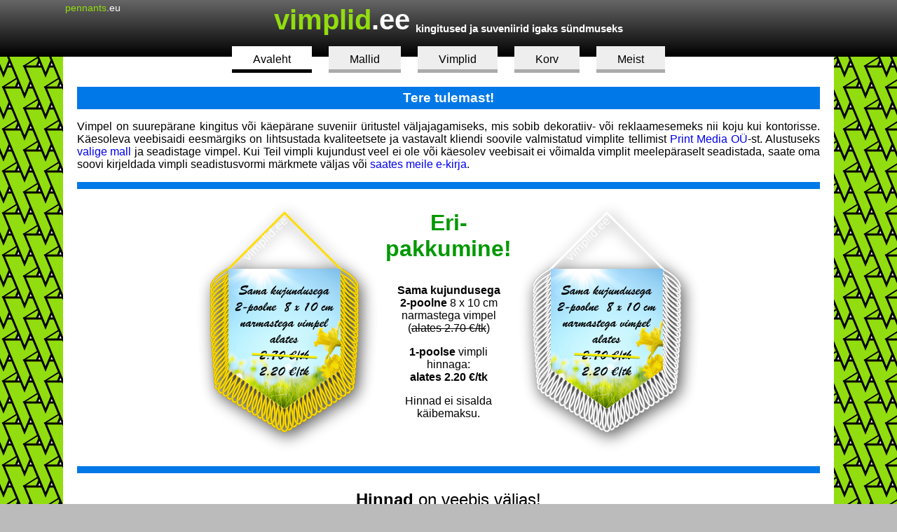

--- FILE ---
content_type: text/html;charset=UTF-8
request_url: https://www.vimplid.ee/
body_size: 5399
content:
<!DOCTYPE html>
<html lang='et'>
<head>
<meta charset='UTF-8'>
<title>Vimplid | Avaleht</title>
<link rel='stylesheet' type='text/css' href='normalize.css'>
<link rel='stylesheet' type='text/css' href='style.css'>
<script src='script.js'></script>
</head>
<body>
<div class='header'>
    <div class='header-bar'>
        <div class='external-links'>
            <a href='http://www.pennants.eu/'>
                <span class='domain-1'>pennants</span><span class='domain-0'>.eu</span>
            </a>
        </div>
    </div>
    <div class='banner'>
        <a href='./'><span class='domain-1'>vimplid</span><span class='domain-0'>.ee</span></a>
        <sub>kingitused ja suveniirid igaks sündmuseks</sub>
    </div>
</div>
<div class='body-container'>
    <div class='body'>
        <div class='menu'>
                    <a class='current' href='./'>Avaleht</a>
                    <a href='./?page=mallid'>Mallid</a>
                    <a href='./?page=vimplid'>Vimplid</a>
                    <a href='./?page=korv'>Korv</a>
                    <a href='./?page=meist'>Meist</a>
        </div>
        <div class='content'>
<h1>Tere tulemast!</h1>
<p style='text-align: justify'>
Vimpel on suurepärane kingitus või käepärane suveniir üritustel väljajagamiseks,
mis sobib dekoratiiv- või reklaamesemeks nii koju kui kontorisse.
Käesoleva veebisaidi eesmärgiks on lihtsustada kvaliteetsete ja vastavalt kliendi soovile valmistatud vimplite tellimist
<a href='http://www.printmedia.ee/index.html'>Print Media OÜ</a>-st.
Alustuseks <a href='./?page=mallid'>valige mall</a> ja seadistage vimpel.
Kui Teil vimpli kujundust veel ei ole või käesolev veebisait ei võimalda vimplit meelepäraselt seadistada,
saate oma soovi kirjeldada vimpli seadistusvormi märkmete väljas või <a href='mailto:pennants@printmedia.ee'>saates meile e-kirja</a>.
</p>
<div class='stripe3'></div>
<form action='./?page=vimplid' method='post' style='text-align: center'>
    <input type='hidden' name='action' value='initiate-pennant' />
    <button type='submit' class='pennant-button' name='initiate-pennant.template-id' value='5'>
    <img  src='special-offer/Eripakkumise-vimpel-kollaste-narmastega.png' alt='Eripakkumise vimpel kollaste narmastega' width='270' height='374' />
</button>

    <div style='display: inline-block; vertical-align: top'>
        <p style='font-size: 2em; margin-top: 0.7em; font-weight: bold; color: #090'>Eri-<br />pakkumine!</p>
        <p>
    <b>Sama kujundusega</b><br />
    <b>2-poolne</b> <span style='white-space: nowrap'>8 x 10 cm</span><br />narmastega vimpel<br />
    (<span style='white-space: nowrap; text-decoration: line-through'>alates 2.70 €/tk</span>)
</p>
<p>
    <b>1-poolse</b> vimpli<br />hinnaga:<br />
    <b style='white-space: nowrap'>alates 2.20 €/tk</b>
</p>
<p>Hinnad ei sisalda<br />käibemaksu.</p>

    </div>
    <button type='submit' class='pennant-button' name='initiate-pennant.template-id' value='5'>
    <img  src='special-offer/Eripakkumise-vimpel-valgete-narmastega.png' alt='Eripakkumise vimpel valgete narmastega' width='270' height='374' />
</button>

</form>
<div class='stripe3'></div>
<p style='font-size: 1.5em; text-align: center'>
    <a href='./?page=mallid' style='color: black'><b>Hinnad</b> on veebis väljas!</a>
</p>
<div class='stripe3'></div>
<form class='welcome-page-pennants-container' action='./?page=vimplid' method='post'>
    <input type='hidden' name='action' value='initiate-pennant' />
    <p style='text-align: center'>
<button type='submit' class='pennant-button' name='initiate-pennant.template-id' value='1'>
    <img src='pennants-welcome-est/Kolmnurkne%20vimpel.png' alt='Vimplid.ee - kingitused ja suveniirid igaks sündmuseks - Kolmnurkne vimpel' width='152' height='210' style='vertical-align: top; margin-top: 10px' />
</button>

<button type='submit' class='pennant-button' name='initiate-pennant.template-id' value='2'>
    <img src='pennants-welcome-est/Viienurkne%20vimpel.png' alt='Vimplid.ee - kingitused ja suveniirid igaks sündmuseks - Viienurkne vimpel' width='152' height='293' style='vertical-align: top; margin-top: 9px' />
</button>

<button type='submit' class='pennant-button' name='initiate-pennant.template-id' value='3'>
    <img src='pennants-welcome-est/Lauavimpel%20koos%20alusega.png' alt='Vimplid.ee - kingitused ja suveniirid igaks sündmuseks - Lauavimpel koos alusega' width='180' height='503' style='vertical-align: top; margin-top: 0px' />
</button>

<button type='submit' class='pennant-button' name='initiate-pennant.template-id' value='4'>
    <img src='pennants-welcome-est/Kurviline%20vimpel.png' alt='Vimplid.ee - kingitused ja suveniirid igaks sündmuseks - Kurviline vimpel' width='152' height='283' style='vertical-align: top; margin-top: 9px' />
</button>

<button type='submit' class='pennant-button' name='initiate-pennant.template-id' value='5'>
    <img src='pennants-welcome-est/Narmastega%20vimpel.png' alt='Vimplid.ee - kingitused ja suveniirid igaks sündmuseks - Narmastega vimpel' width='135' height='187' style='vertical-align: top; margin-top: 10px' />
</button>

    </p>
</form>
<div class='stripe1'>&nbsp;</div>
        </div>
        <div style='clear: both'></div>
    </div>
</div>
<div class='footer'>
    <span><a href='mailto:pennants@printmedia.ee'>pennants@printmedia.ee</a></span>
    <span>&copy; <a href='mailto:jaan@printmedia.ee'>Jaan Vaher</a></span>
</div>
</body>
</html>


--- FILE ---
content_type: text/css
request_url: https://www.vimplid.ee/style.css
body_size: 8503
content:
body {
  background: #bbb;
  color: black;
  text-align: center;
}

a {
  text-decoration: none;
}

a:hover {
  text-decoration: underline;
}

.domain-1 {
  color: #92dd0f;
}

.domain-0 {
  color: white;
}

.header {
  background-color: #333;
  background-image: linear-gradient(#666, #000);
}

.header-bar {
  display: inline-block;
  width: 100%;
  position: relative;
  z-index: 1000;
  font-size: 14px;
  color: white;
}

.header-bar .external-links {
  float: left;
}

.header-bar .user-info {
  float: right;
}

.header-bar .external-links,
.header-bar .user-info {
  margin: 3px;
}

.header-bar .current-user {
  color: white;
  padding-right: 5px;
  vertical-align: top;
}

.header-bar .current-user:hover {
  text-decoration: underline;
}

.header-bar a.button {
  display: inline-block;
  color: white;
  background: #0078e7;
  padding: 5px 10px;
  font-size: 12px;
  font-weight: bold;
  border: 1px solid #999;
}

.header-bar a.button:hover {
  border-color: #fff;
}

.header-bar a.icon {
  opacity: 0.7;
  filter: alpha(opacity=70); /* For IE8 and earlier */
}

.header-bar a.icon:hover {
  opacity: 1;
  filter: alpha(opacity=100); /* For IE8 and earlier */
}

.banner {
  clear: both;
  margin-top: -20px;
  padding: 0 5px 30px;
  font-weight: bold;
  word-spacing: 0.2em;
}

.banner a {
  font-size: 40px;
}

.banner sub {
  color: white;
  font-size: 15px;
  word-spacing: normal;
}

.menu {
  position: relative;
  top: -25px;
  margin-bottom: -25px;
}

.menu a {
  display: inline-block;
  padding: 10px 30px 5px;
  margin: 10px;
  border-bottom: 5px solid #aaa;
  color: black;
  background: #eee;
  text-decoration: none;
}

.menu a:hover {
  border-bottom-color: #0078e7;
}

.menu a.current {
  background: white;
  border-bottom-color: black;
}

.body-container {
  background: #7cbb10;
  background-image: url("background.svg");
  background-attachment: fixed;
}

.body {
  background: white;
  padding-bottom: 1em;
}

.content {
  padding: 0 20px;
  text-align: left;
}

h1,
h2,
.stripe1,
.stripe2,
.stripe3 {
  text-align: center;
  margin: 0.5em 0;
  padding: 5px;
  color: white;
  font-weight: bold;
  background: #0078E7;
  clear: both;
}

h1,
.stripe1 {
  font-size: 120%;
}

h2,
stripe2 {
  font-size: 100%;
}

hr.separator {
  clear: both;
  border: none;
  background: #0078E7;
  height: 10px;
}

stripe3 {
  font-size: 50%;
}


.footer {
  background-color: #999;
  background-image: linear-gradient(#bbb, #444);
  color: white;
  padding: 9px;
}

.footer a {
  color: white;
}

.footer span {
  font-size: 90%;
  white-space: nowrap;
  border: solid #ccc;
  border-width: 0 2px;
  padding: 0 0.5em;
}

input, select, textarea {
  padding: 3px 5px;
  border: solid #ccc 1px;
  background-color: white;
}

input[type="file"] {
  padding: 0;
}

select {
  padding: 2px;
}

button {
  padding: 5px 10px;
  color: black;
  background: #ddd;
  border: solid #aaa 1px;
}

button:disabled {
  color: gray;
}

button.major {
  font-weight: bold;
}

input:focus, select:focus, textarea:focus {
  border-color: #777;
}

button:focus {
  border-color: #555;
}

input:hover:enabled, select:hover:enabled, button:hover:enabled, textarea:hover:enabled {
  border-color: #0078e7;
}

button:hover:enabled {
  background: #d0dce7;
}


.form-container {
  display: inline-block;
  margin: 1em 0;
}

.form-container .form-caption {
  padding: 6px;
  color: white;
  background: #0078e7;
  font-weight: bold;
  text-align: center;
}

.form-container .form-caption .form-caption-button {
  border: none;
  background: none;
  color: white;
  float: right;
  padding: 0 0.2em;
}

.form-container .form-caption .form-caption-button:hover {
  background: #66b5ff;
  cursor: pointer;
}

.form-container .form-header-messages {
  font-size: 90%;
  font-style: italic;
  background: #FFD530;
  padding: 2.5px 10px;
  border: solid #ccc 1px;
  border-top: none;
}

.form-container .form-header-messages div {
  padding: 2.5px 0;
}

.form-container .form-body,
.form-container .form-message {
  padding: 5px 0;
  color: black;
  background: #eee;
  border: solid #ccc 1px;
  border-top: none;
}

.form-container .form-message {
  padding: 10px;
  background: #f8f8f8;
}

.form-container .form-section:hover {
  background: #f8f8f8;
}

.form-container .form-subsection {
  padding: 5px 10px;
}

.form-container .form-subsection:first-child {
  padding-bottom: 0;
}

.form-container .form-remark {
  padding: 0 0 0 5px;
  font-size: 90%;
  font-style: italic;
}

.form-container .form-javascript-button {
  vertical-align: middle;
  padding: 2px;
  margin: 0 0 0.2em 0.5em;
  background: white;
  border: solid #aaa 2px;
}

.form-container .form-javascript-button:hover {
  cursor: pointer;
  border-color: #0078e7;
}

.form-container .success {
  color: green;
}

.form-container .warning {
  color: darkorange;
}

.form-container .error {
  color: red;
}

@media (min-width: 1000px) {
  .form-container .form-body {
    display: table;
  }

  .form-container .form-section {
    display: table-row;
  }

  .form-container .form-subsection {
    display: table-cell;
  }

  .form-container .form-subsection:first-child {
    padding-right: 5px;
  }

  .form-container .form-textarea-sibling {
    vertical-align: top;
    padding-top: 0.5em;
  }
}


.pricing {
  display: inline-block;
  vertical-align: top;
  margin: 1em 0;
  background: #eee;
}

.pricing thead {
  border: solid #0078e7;
  border-width: 0 1px;
}

.pricing tbody,
.pricing tfoot,
.pricing > div {
  border: solid #ccc;
  border-width: 0 1px 1px;
}

.pricing table {
  width: 100%;
}

.pricing th {
  color: white;
  background: #0078e7;
  padding: 6px 10px;
}

.pricing td {
  padding: 4px 10px;
}

.pricing input {
  font-weight: bold;
  width: 5em;
}

.pricing button {
  margin: 5px 0;
}

.pricing .price {
  text-align: right;
}

.pricing .price-row {
  cursor: pointer;
}

.pricing .price-row:hover td.quantity {
  text-decoration: underline;
  font-weight: bold;
}

.pricing .note {
  font-size: 85%;
}

.pricing tbody tr:first-child td {
  padding-top: 10px;
}

.pricing tbody tr:last-child td {
  padding-bottom: 10px;
}

.pricing tfoot tr:first-child td {
  padding-top: 10px;
  /*border-top: 1px solid #ccc;*/
}

.pricing tfoot tr:last-child td {
  padding-bottom: 10px;
  /*border-bottom: 1px solid #ccc;*/
}

.pricing .details {
  font-size: 85%;
}

.pricing .details.level-2 {
  margin-left: 1em;
  padding-top: 0;
}

.pricing tr:hover,
.pricing tfoot:hover,
.pricing > div:hover {
  background: #f8f8f8;
}

.pricing > div {
  padding: 5px 10px;
}

.pricing > div > div {
  padding: 5px 0;
}

.pricing > div > .price-label-and-value {
  display: flex;
  justify-content: space-between;
}

.pricing > div > .price-label-and-value .price,
.pricing > div > .price-label-and-value > :first-child {
  font-weight: bold;
}

.pricing > div > .add-to-basket-button-container {
  text-align: right;
}

input.erroneous-input {
  border: 2px solid red;
  background: #fee;
}

input.erroneous-input:hover, input.erroneous-input:focus {
  background: white;
}

.design-files {
  margin-top: 5px;
  border-left: solid #ccc 1px;
}

.design-files .design-file {
  padding: 5px 0 5px 10px;
}

.design-files .design-file:hover {
  background: #eee;
}

.design-files .design-file .file-name {
  color: black;
  margin: 15px 0;
}

.design-files .design-file:hover .file-name {
  color: #00b;
}

.design-files .design-file .icon-button {
  clear: both;
  float: right;
  background: none;
  color: #bbb;
  border: 1px solid #eee;
  margin: -3px 2px 0 10px;
  padding: 2px;
}

.design-files .design-file:hover .icon-button {
  border-color: #aaa;
  background: #ddd;
  color: #888;
}

.design-files .design-file .icon-button:hover {
  border-color: #d00;
  background: #fbb;
  color: #d00;
}

.uploaded-file a {
  color: black;
}

.uploaded-file:hover a {
  color: #00b;
}

.portfolio-pennants {
  clear: both;
  font-size: 0; /* remove spaces between images */
  text-align: center;
  margin: -10px;
}

.portfolio-pennants .portfolio-pennants-section {
  margin-bottom: 20px;
}

.portfolio-pennants .portfolio-pennants-section .portfolio-pennant {
  margin: 10px;
}

button.pennant-button {
  background: none;
  padding: 0;
  margin: 0;
  border: solid white 1px;
}

button.pennant-button:hover {
  background: none;
  border-color: #0078e7;
}

.welcome-page-pennants-container button {
  vertical-align: top;
}

.progress-info progress {
  display: none;
  width: 100%;
}

@media (min-width: 1100px) {
  .header-bar, .body {
    display: inline-block;
    width: 1100px;
  }

  .wide-body {
    width: auto;
    min-width: 1100px;
  }
}


--- FILE ---
content_type: image/svg+xml;charset=UTF-8
request_url: https://www.vimplid.ee/background.svg
body_size: 1108
content:
<?xml version='1.0'?>
<!DOCTYPE svg PUBLIC '-//W3C//DTD SVG 1.1//EN' 'http://www.w3.org/Graphics/SVG/1.1/DTD/svg11.dtd'>
<svg xmlns='http://www.w3.org/2000/svg'
     version='1.1'
     width='60px'
     height='60px'
     viewBox='0 0 60 60'>
  <style type='text/css'>
    svg {
      background: white;
    }
    path.pennant {
      fill: #92dd0f;
      stroke: black;
      stroke-width: 3;
    }
    path.string {
      fill: none;
      stroke: black;
      stroke-width: 2;
    }
  </style>
<path class='pennant' d='M -25 35 5 107 35 35 Z' />
<path class='string' d='M -27 35 5 15' />
<path class='pennant' d='M -25 -25 5 47 35 -25 Z' />
<path class='string' d='M -27 -25 5 -45' />
<path class='pennant' d='M 5 65 35 137 65 65 Z' />
<path class='string' d='M 3 65 35 45' />
<path class='pennant' d='M 5 5 35 77 65 5 Z' />
<path class='string' d='M 3 5 35 -15' />
<path class='pennant' d='M 5 -55 35 17 65 -55 Z' />
<path class='string' d='M 3 -55 35 -75' />
<path class='pennant' d='M 35 35 65 107 95 35 Z' />
<path class='string' d='M 33 35 65 15' />
<path class='pennant' d='M 35 -25 65 47 95 -25 Z' />
<path class='string' d='M 33 -25 65 -45' />
</svg>


--- FILE ---
content_type: application/javascript
request_url: https://www.vimplid.ee/script.js
body_size: 1078
content:
var autoSelectedInputId = 'auto-selected-input';

var frontDimensionsRatioId = 'front-aspect-ratio';
var frontWidthFieldId = 'front-width';
var frontHeightFieldId = 'front-height';

var priceFormUpdatePriceButtonId = "update-price-button";
var priceFormQuantityFieldName = 'update-price.quantity';

function updateQuantity(quantity) {
  document.getElementsByName(priceFormQuantityFieldName)[0].value = quantity;
  document.getElementById(priceFormUpdatePriceButtonId).click();
}

function setWidthByAspectRatio() {
  var aspectRatio = document.getElementById(frontDimensionsRatioId).value;
  var widthField = document.getElementById(frontWidthFieldId);
  var heightField = document.getElementById(frontHeightFieldId);
  widthField.value = Math.round(heightField.value * aspectRatio);
}

function setHeightByAspectRatio() {
  var aspectRatio = document.getElementById(frontDimensionsRatioId).value;
  var widthField = document.getElementById(frontWidthFieldId);
  var heightField = document.getElementById(frontHeightFieldId);
  heightField.value = Math.round(widthField.value / aspectRatio);
}

window.onload = function () {
  document.getElementById(autoSelectedInputId).select();
};
